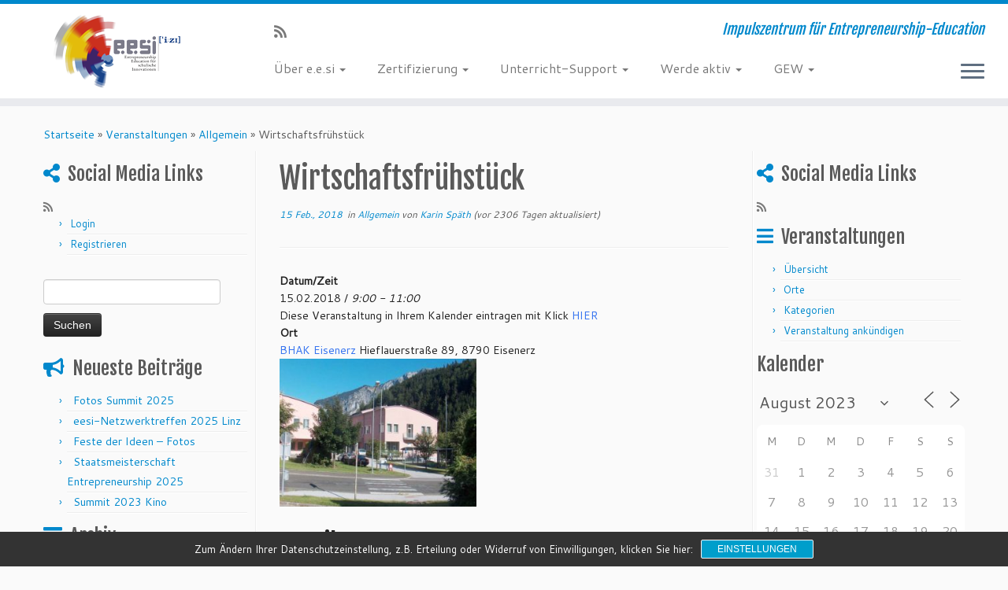

--- FILE ---
content_type: text/css
request_url: https://www.eesi-impulszentrum.at/wp-content/themes/customizr-eesi/style.css?ver=4.1.10
body_size: 1286
content:
/*
Theme Name: customizr-eesi
Version: 1.0
Description: A child theme of Customizr
Template: customizr
Author: Administrator
Diese Seite auch vom Sprit Monsta FTP erreichbar auf ftp 06
meistens muss hier alles mit !important enden, um Wirkung zu zeigen*/

/* für Customizr Thema*/
footer#footer {background: #d3d3d3 !important;} /*hellgrau*/
.entry-summary { text-align:left; }
h4 {
font-size: 18px;
line-height: 16px;
font-family: 'Fjalla One';
font-weight: 300;
}
input[type=radio], input[type=checkbox] {margin: 0 !important;} /*sonst nicht auf gleicher Höhe*/
/*featured image  soll als ganzes bild gezeigt werden und nicht abgeschnitten*/
/*.tc-rectangular-thumb img { width: auto !important; }
.tc-rectangular-thumb {display: inline;}
geht so nicht*/
#tc-comment-title {font-size: 24px;} /*Überschrift Kommentare sonst 32px*/
.comment-avatar {display: none !important;} /*keine Avatare hier*/
th {text-align: left;} /*Tabellenüberschriften immer linksbündig*/
.post-edit-link {display: none !important;} /*button fürs editieren unnötig*/
.edit-link {display: none !important;} /*der bindestrich auch*/
.screen-reader-text {
    /*clip: rect(1px,1px,1px,1px);*/
    position: relative !important; /*absolute !important;*/
    height: auto; /*1px;*/
    width: auto; /*1px;*/
    /*overflow: hidden;*/
}
/* für si-contact-form*/
#fscf_field1_9 {max-width: 550px !important;} /*mitteilungsfeld sonst 250px*/

/*für jquery-collapse-o-matic*/
.collapseomatic {color: #08c !important;} /*Farbe des Textes wie Links im Thema*/
.colomat-visited {color: #08c !important;} /*Farbe des Textes wie Links im Thema*/

/*für events-manager*/
.css-events-list {text-align: left !important;} /*sonst zentriert*/
th.event-time {width: 190px !important;} /*sonst zu schmal*/
.em-date-input-loc {width: 110px !important;} /*datumfeld sonst zu lang*/
.em-time-input {width: 50px !important;} /*zeitfeld sonst unnötig lang*/
select#location-country {width: 100px !important;} /*Land dropdown ausreichend*/
.em-location-data-region { display: none !important} /*braucht man nicht*/
#em-ticket-spaces-1 {width: 50px !important;} /*Anzahl Plätze buchen dropdown ausreichend*/
/*.event span.by-author {display: none;} Autor nicht zeigen*/
div.inside.event-form-image {display: none;} /*kein featured image hochladen*/
a#em-bookings-table-settings-trigger.em-bookings-table-settings {display: none;} /*im bookings frontend das aussehen der liste nicht ändern (Zahnrad ausblenden)*/
.em-ticket-select {width: 70px !important;} /*Anzahl Plätze zu buchen dropdown ausreichend*/

.em-button.button.add-new-h2 {display: none !important;} /*kein Hinzufügen button  bei der übersicht*/
.em-booking-form-details {
    padding: 0px;  /*sonst 10px Abstand*/
    width: 100%;  /*sonst 360px*/
    float: inherit; /*sonst left -> loginformular rechts*/
}
div.em-booking-login {
    padding: 0px; /*padding: 10px 10px 10px 20px;*/
    margin: 0px; /*margin: 0px 0px 0px 390px;*/
    border-left: none; /*border-left: 1px solid black;*/
}
div.em-booking-login label {width: 150px;} /*damit nicht in 2 Zeilen*/
table.events-table td {
vertical-align: top;
line-height: normal;
    padding: 0px;
    border-top: 1px solid #000;
}

/*für ultimate-member*/
/*.um-meta-text {display: none;} /*kein Text erzhälen Sie was über sich...*/*/
/*.um-profile-photo {display: none;} /*kein Foto hochladen*/*/
/*.um-main-meta {display: none;} /*Name unterm Foto*/*/
